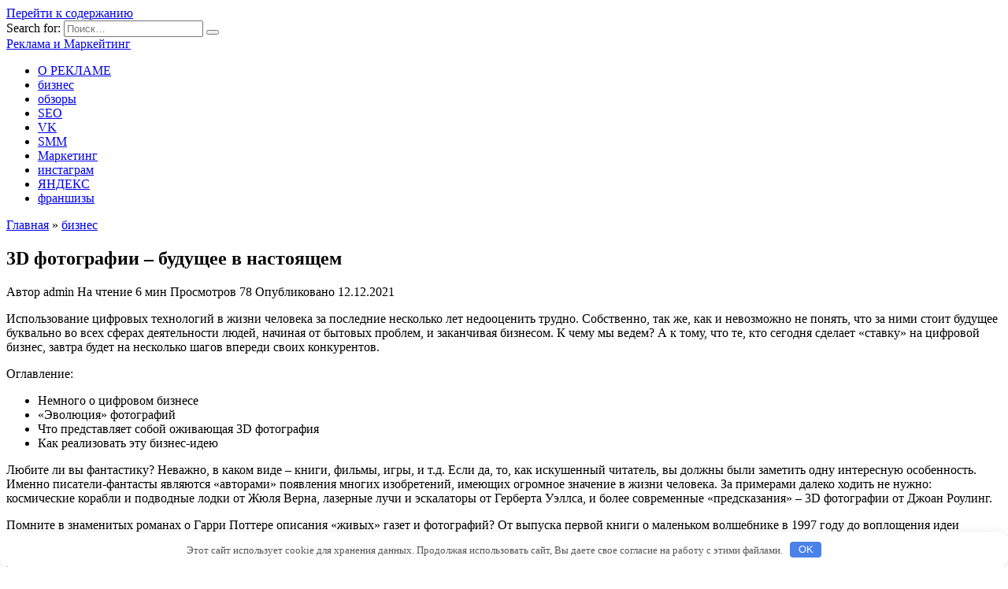

--- FILE ---
content_type: text/html; charset=UTF-8
request_url: https://www.webplatezhi.ru/biznes/3d-fotografii-bydyshee-v-nastoiashem.html
body_size: 41389
content:
<!doctype html>
<html lang="ru-RU"
	prefix="og: https://ogp.me/ns#" >
<head>
	<meta charset="UTF-8">
	<meta name="viewport" content="width=device-width, initial-scale=1">

	<title>3D фотографии – будущее в настоящем | Реклама и Маркейтинг</title>

		<!-- All in One SEO 4.0.18 -->
		<link rel="canonical" href="https://www.webplatezhi.ru/biznes/3d-fotografii-bydyshee-v-nastoiashem.html" />
		<meta property="og:site_name" content="Реклама и Маркейтинг |" />
		<meta property="og:type" content="article" />
		<meta property="og:title" content="3D фотографии – будущее в настоящем | Реклама и Маркейтинг" />
		<meta property="og:url" content="https://www.webplatezhi.ru/biznes/3d-fotografii-bydyshee-v-nastoiashem.html" />
		<meta property="article:published_time" content="2021-12-12T11:01:50Z" />
		<meta property="article:modified_time" content="2021-12-12T11:01:50Z" />
		<meta property="twitter:card" content="summary" />
		<meta property="twitter:domain" content="www.webplatezhi.ru" />
		<meta property="twitter:title" content="3D фотографии – будущее в настоящем | Реклама и Маркейтинг" />
		<!-- All in One SEO -->

<link rel='dns-prefetch' href='//fonts.googleapis.com' />
<link rel='dns-prefetch' href='//s.w.org' />
<link rel='stylesheet' id='wp-block-library-css'  href='https://www.webplatezhi.ru/wp-includes/css/dist/block-library/style.min.css'  media='all' />
<style id='wp-block-library-theme-inline-css' type='text/css'>
#start-resizable-editor-section{display:none}.wp-block-audio figcaption{color:#555;font-size:13px;text-align:center}.is-dark-theme .wp-block-audio figcaption{color:hsla(0,0%,100%,.65)}.wp-block-code{font-family:Menlo,Consolas,monaco,monospace;color:#1e1e1e;padding:.8em 1em;border:1px solid #ddd;border-radius:4px}.wp-block-embed figcaption{color:#555;font-size:13px;text-align:center}.is-dark-theme .wp-block-embed figcaption{color:hsla(0,0%,100%,.65)}.blocks-gallery-caption{color:#555;font-size:13px;text-align:center}.is-dark-theme .blocks-gallery-caption{color:hsla(0,0%,100%,.65)}.wp-block-image figcaption{color:#555;font-size:13px;text-align:center}.is-dark-theme .wp-block-image figcaption{color:hsla(0,0%,100%,.65)}.wp-block-pullquote{border-top:4px solid;border-bottom:4px solid;margin-bottom:1.75em;color:currentColor}.wp-block-pullquote__citation,.wp-block-pullquote cite,.wp-block-pullquote footer{color:currentColor;text-transform:uppercase;font-size:.8125em;font-style:normal}.wp-block-quote{border-left:.25em solid;margin:0 0 1.75em;padding-left:1em}.wp-block-quote cite,.wp-block-quote footer{color:currentColor;font-size:.8125em;position:relative;font-style:normal}.wp-block-quote.has-text-align-right{border-left:none;border-right:.25em solid;padding-left:0;padding-right:1em}.wp-block-quote.has-text-align-center{border:none;padding-left:0}.wp-block-quote.is-large,.wp-block-quote.is-style-large{border:none}.wp-block-search .wp-block-search__label{font-weight:700}.wp-block-group.has-background{padding:1.25em 2.375em;margin-top:0;margin-bottom:0}.wp-block-separator{border:none;border-bottom:2px solid;margin-left:auto;margin-right:auto;opacity:.4}.wp-block-separator:not(.is-style-wide):not(.is-style-dots){width:100px}.wp-block-separator.has-background:not(.is-style-dots){border-bottom:none;height:1px}.wp-block-separator.has-background:not(.is-style-wide):not(.is-style-dots){height:2px}.wp-block-table thead{border-bottom:3px solid}.wp-block-table tfoot{border-top:3px solid}.wp-block-table td,.wp-block-table th{padding:.5em;border:1px solid;word-break:normal}.wp-block-table figcaption{color:#555;font-size:13px;text-align:center}.is-dark-theme .wp-block-table figcaption{color:hsla(0,0%,100%,.65)}.wp-block-video figcaption{color:#555;font-size:13px;text-align:center}.is-dark-theme .wp-block-video figcaption{color:hsla(0,0%,100%,.65)}.wp-block-template-part.has-background{padding:1.25em 2.375em;margin-top:0;margin-bottom:0}#end-resizable-editor-section{display:none}
</style>
<link rel='stylesheet' id='google-fonts-css'  href='https://fonts.googleapis.com/css?family=Montserrat%3A400%2C400i%2C700&#038;subset=cyrillic&#038;display=swap'  media='all' />
<link rel='stylesheet' id='reboot-style-css'  href='https://www.webplatezhi.ru/wp-content/themes/reboot/assets/css/style.min.css'  media='all' />
<script  src='https://www.webplatezhi.ru/wp-includes/js/jquery/jquery.min.js' id='jquery-core-js'></script>
<script  src='https://www.webplatezhi.ru/wp-includes/js/jquery/jquery-migrate.min.js' id='jquery-migrate-js'></script>
<style>.pseudo-clearfy-link { color: #008acf; cursor: pointer;}.pseudo-clearfy-link:hover { text-decoration: none;}</style><link rel="preload" href="https://www.webplatezhi.ru/wp-content/themes/reboot/assets/fonts/wpshop-core.ttf" as="font" crossorigin><link rel="icon" href="https://www.webplatezhi.ru/wp-content/uploads/2021/03/marketing.png" sizes="32x32" />
<link rel="icon" href="https://www.webplatezhi.ru/wp-content/uploads/2021/03/marketing.png" sizes="192x192" />
<link rel="apple-touch-icon" href="https://www.webplatezhi.ru/wp-content/uploads/2021/03/marketing.png" />
<meta name="msapplication-TileImage" content="https://www.webplatezhi.ru/wp-content/uploads/2021/03/marketing.png" />
<style>.clearfy-cookie { position:fixed; left:0; right:0; bottom:0; padding:12px; color:#555555; background:#ffffff; box-shadow:0 3px 20px -5px rgba(41, 44, 56, 0.2); z-index:9999; font-size: 13px; border-radius: 12px; transition: .3s; }.clearfy-cookie--left { left: 20px; bottom: 20px; right: auto; max-width: 400px; margin-right: 20px; }.clearfy-cookie--right { left: auto; bottom: 20px; right: 20px; max-width: 400px; margin-left: 20px; }.clearfy-cookie.clearfy-cookie-hide { transform: translateY(150%) translateZ(0); opacity: 0; }.clearfy-cookie-container { max-width:1170px; margin:0 auto; text-align:center; }.clearfy-cookie-accept { background:#4b81e8; color:#fff; border:0; padding:.2em .8em; margin: 0 0 0 .5em; font-size: 13px; border-radius: 4px; cursor: pointer; }.clearfy-cookie-accept:hover,.clearfy-cookie-accept:focus { opacity: .9; }</style>    </head>

<body class="post-template-default single single-post postid-12304 single-format-standard wp-embed-responsive sidebar-right">



<div id="page" class="site">
    <a class="skip-link screen-reader-text" href="#content"><!--noindex-->Перейти к содержанию<!--/noindex--></a>

    <div class="search-screen-overlay js-search-screen-overlay"></div>
    <div class="search-screen js-search-screen">
        
<form role="search" method="get" class="search-form" action="https://www.webplatezhi.ru/">
    <label>
        <span class="screen-reader-text"><!--noindex-->Search for:<!--/noindex--></span>
        <input type="search" class="search-field" placeholder="Поиск…" value="" name="s">
    </label>
    <button type="submit" class="search-submit"></button>
</form>    </div>

    

<header id="masthead" class="site-header full" itemscope itemtype="http://schema.org/WPHeader">
    <div class="site-header-inner fixed">

        <div class="humburger js-humburger"><span></span><span></span><span></span></div>

        
<div class="site-branding">

    <div class="site-branding__body"><div class="site-title"><a href="https://www.webplatezhi.ru/">Реклама и Маркейтинг</a></div></div></div><!-- .site-branding -->                <div class="header-search">
                    <span class="search-icon js-search-icon"></span>
                </div>
            
    </div>
</header><!-- #masthead -->



    
    
    <nav id="site-navigation" class="main-navigation fixed" itemscope itemtype="http://schema.org/SiteNavigationElement">
        <div class="main-navigation-inner full">
            <div class="menu-menu-1-container"><ul id="header_menu" class="menu"><li id="menu-item-10" class="menu-item menu-item-type-taxonomy menu-item-object-category menu-item-10"><a href="https://www.webplatezhi.ru/o-reklame">О РЕКЛАМЕ</a></li>
<li id="menu-item-11648" class="menu-item menu-item-type-taxonomy menu-item-object-category current-post-ancestor current-menu-parent current-post-parent menu-item-11648"><a href="https://www.webplatezhi.ru/biznes">бизнес</a></li>
<li id="menu-item-11649" class="menu-item menu-item-type-taxonomy menu-item-object-category menu-item-11649"><a href="https://www.webplatezhi.ru/obzori">обзоры</a></li>
<li id="menu-item-11650" class="menu-item menu-item-type-taxonomy menu-item-object-category menu-item-11650"><a href="https://www.webplatezhi.ru/seo">SEO</a></li>
<li id="menu-item-11651" class="menu-item menu-item-type-taxonomy menu-item-object-category menu-item-11651"><a href="https://www.webplatezhi.ru/vk">VK</a></li>
<li id="menu-item-11652" class="menu-item menu-item-type-taxonomy menu-item-object-category menu-item-11652"><a href="https://www.webplatezhi.ru/smm">SMM</a></li>
<li id="menu-item-11653" class="menu-item menu-item-type-taxonomy menu-item-object-category menu-item-11653"><a href="https://www.webplatezhi.ru/marketing">Маркетинг</a></li>
<li id="menu-item-11654" class="menu-item menu-item-type-taxonomy menu-item-object-category menu-item-11654"><a href="https://www.webplatezhi.ru/instagram">инстаграм</a></li>
<li id="menu-item-11655" class="menu-item menu-item-type-taxonomy menu-item-object-category menu-item-11655"><a href="https://www.webplatezhi.ru/yandeks">ЯНДЕКС</a></li>
<li id="menu-item-12633" class="menu-item menu-item-type-taxonomy menu-item-object-category menu-item-12633"><a href="https://www.webplatezhi.ru/franshizy">франшизы</a></li>
</ul></div>        </div>
    </nav><!-- #site-navigation -->

    

    <div class="mobile-menu-placeholder js-mobile-menu-placeholder"></div>
    
	
    <div id="content" class="site-content fixed">

        
        <div class="site-content-inner">
    
        
        <div id="primary" class="content-area" itemscope itemtype="http://schema.org/Article">
            <main id="main" class="site-main article-card">

                
<article id="post-12304" class="article-post post-12304 post type-post status-publish format-standard  category-biznes">

    
        <div class="breadcrumb" itemscope itemtype="http://schema.org/BreadcrumbList"><span class="breadcrumb-item" itemprop="itemListElement" itemscope itemtype="http://schema.org/ListItem"><a href="https://www.webplatezhi.ru/" itemprop="item"><span itemprop="name">Главная</span></a><meta itemprop="position" content="0"></span> <span class="breadcrumb-separator">»</span> <span class="breadcrumb-item" itemprop="itemListElement" itemscope itemtype="http://schema.org/ListItem"><a href="https://www.webplatezhi.ru/biznes" itemprop="item"><span itemprop="name">бизнес</span></a><meta itemprop="position" content="1"></span></div>
                                <h1 class="entry-title" itemprop="headline">3D фотографии – будущее в настоящем</h1>
                    
        
        
    
            <div class="entry-meta">
            <span class="entry-author"><span class="entry-label">Автор</span> <span itemprop="author">admin</span></span>            <span class="entry-time"><span class="entry-label">На чтение</span> 6 мин</span>            <span class="entry-views"><span class="entry-label">Просмотров</span> <span class="js-views-count" data-post_id="12304">78</span></span>                        <span class="entry-date"><span class="entry-label">Опубликовано</span> <time itemprop="datePublished" datetime="2021-12-12">12.12.2021</time></span>
                    </div>
    
    
    <div class="entry-content" itemprop="articleBody">
        <p>Использование цифровых технологий в жизни человека за последние несколько лет недооценить трудно. Собственно, так же, как и невозможно не понять, что за ними стоит будущее буквально во всех сферах деятельности людей, начиная от бытовых проблем, и заканчивая бизнесом. К <span id="more-12304"></span>чему мы ведем? А к тому, что те, кто сегодня сделает «ставку» на цифровой бизнес, завтра будет на несколько шагов впереди своих конкурентов.      </p>
<p> Оглавление: </p>
<ul class="contents">
<li class="top"> 				 					Немного о цифровом бизнесе 				 			</li>
<li class="top"> 				 					«Эволюция» фотографий 				 			</li>
<li class="top"> 				 					Что представляет собой оживающая 3D фотография 				 			</li>
<li class="top"> 				 					Как реализовать эту бизнес-идею 				 			</li>
</ul>
<p> Любите ли вы фантастику? Неважно, в каком виде – книги, фильмы, игры, и т.д. Если да, то, как искушенный читатель, вы должны были заметить одну интересную особенность. Именно писатели-фантасты являются «авторами» появления многих изобретений, имеющих огромное значение в жизни человека. За примерами далеко ходить не нужно:<br /> космические корабли и подводные лодки от Жюля Верна, лазерные лучи и эскалаторы от Герберта Уэллса, и более современные «предсказания» – 3D фотографии от Джоан Роулинг.</p>
<p> Помните в знаменитых романах о Гарри Поттере описания «живых» газет и фотографий? От выпуска первой книги о маленьком волшебнике в 1997 году до воплощения идеи оживающих 3D фотографий в жизнь прошло немногим более десятка лет. Теперь 3D фотографии – это прибыльный и перспективный бизнес.  к оглавлению ↑ </p>
<div class="table-of-contents open"><div class="table-of-contents__header"><span class="table-of-contents__hide js-table-of-contents-hide">Содержание</span></div><ol class="table-of-contents__list js-table-of-contents-list">
<li class="level-1"><a href="#nemnogo-o-tsifrovom-biznese">Немного о цифровом бизнесе</a></li><li class="level-1"><a href="#evolyutsiya-fotografij">«Эволюция» фотографий</a></li><li class="level-1"><a href="#chto-predstavlyaet-soboj-ozhivayushhaya-3d-fotografiya">Что представляет собой оживающая 3D фотография</a></li><li class="level-1"><a href="#kak-realizovat-etu-biznes-ideyu">Как реализовать эту бизнес-идею</a></li></ol></div><h2 id="nemnogo-o-tsifrovom-biznese" >Немного о цифровом бизнесе</h2>
<p>Цифровые технологии – весьма специфичный бизнес, требующий обладания определенными познаниями и представлениями о принципах работы электронных устройств. Причем это понятие включает в себя не только электронные устройства, но и программное обеспечение. </p>
<p>Несмотря на это конкуренция в нем просто огромная, и «пробиться» на рынок с принципиально новым продуктом очень и очень трудно. И потому предпринимателям, приходится в основном работать по франшизе известных брендов. </p>
<p>Проект оживающих 3D фото представил на рынок цифровых технологий бренд Dance Heads. Собственно любые «эксперименты» с 3D технологиями сейчас почти сразу попадают в топ бизнес-идей: 3D фотообои, 3D-моделирование, изготовление макетов зданий, и т.д. Подробнее обо всех этих проектах можно узнать по ссылкам. к оглавлению ↑ </p>
<h2 id="evolyutsiya-fotografij" >«Эволюция» фотографий</h2>
<p>Со времени первой фотографии, сделанной в 1826 году, прошло около двухсот лет. За это время фотография превратилась из научных экспериментов в целое искусство, и претерпела значительную «эволюцию». Вкратце историю фото можно описать примерно так: </p>
<ol>
<li>Черно-белое фото.</li>
<li>Цветное фото.</li>
<li>«Моментальное» фото (всем известный «Полароид», хотя были и отечественные аналоги этих фотоаппаратов).</li>
<li>Цифровое фото, к которым относится и тема нашей сегодняшней статьи – 3D фотографии.</li>
</ol>
<p>О различных видах заработка, связанных с фотографиями, мы немало писали в своих предыдущих публикациях: «Как открыть фотосалон», «Заработок на фотошопе», «Как заработать в интернете на фотографиях», «Как заработать на фотобанках». к оглавлению ↑ </p>
<h2 id="chto-predstavlyaet-soboj-ozhivayushhaya-3d-fotografiya" >Что представляет собой оживающая 3D фотография</h2>
<p>Прежде всего, несколько слов о том, что такое оживающая 3D фотография. Это целая студия, включающая в себя: </p>
<ol>
<li>LCD-монитор,</li>
<li>компьютер с установленным специальным программным обеспечением,</li>
<li>принтер,</li>
<li>бумагорезательный станок,</li>
<li>расходные материалы,</li>
<li>и полное описание технологии.</li>
</ol>
<p>Разумеется, все технические «тонкости» держатся компанией в секрете, однако в общих чертах мы можем рассказать вам о процессе создания оживающих 3D фотографий. </p>
<p>«Базой» для «оживления» фотографии служит обычное фото. Клиент выбирает понравившийся фон, которых в наличии сейчас более 70 штук, но идет постоянное обновление фонов, и более того – можно предложить создание фона на заказ по желанию заказчика. </p>
<p>После фотографирования, фото распечатывается на принтере, входящем в комплект оборудования, вставляется в особую красивую рамку с рельефным стеклянным покрытием, за счет чего которого уже создается 3D-эффект. В принципе, фотографию уже можно продавать в таком виде. Однако, «чудеса» только начинаются. </p>
<p>«Оживание» фото происходит через камеру смартфона или планшета. Для этого необходимо скачать и установить на электронное устройство приложение <strong>«3D LivePhotо»</strong> от бренда Dance Heads. Запустив приложение, и наведя камеру устройства на фотографию в рамке, будьте готовы подобрать свою челюсть с пола, потому что то, что вы увидите, превосходит самые смелые ожидания (конечно, если смотришь впервые). </p>
<p>Из фото клиента на фоне моря с акулами вдруг вместе с волнами на стол выплывет огромная зубастая хищница, и некоторое время будет «плескаться» в разлитой воде у вас на столе. Из фото с фоном динозавров, разбив стекло, выпрыгнет зверь, возле фото с влюбленными спляшут живые сердечки – он и она – вариантов различных фото и сюжетов для «оживления» может быть множество. Впрочем, как мы уже сказали, и фон и сюжет можно создать на заказ. </p>
<p>Словами эффект от увиденного передать трудно. Лучше посмотрите видео в конце статьи. Посмотрели? А теперь представьте восторг детей от таких фотографий, и удивление взрослых клиентов, и подумайте, купили бы вы себе или своему ребенку такую 3D фотографию? к оглавлению ↑ </p>
<h2 id="kak-realizovat-etu-biznes-ideyu" >Как реализовать эту бизнес-идею</h2>
<p>Приобрести студию «Оживающая 3D фотография» можно на сайте бренда Dance Heads, отправив оформленную заявку на покупку. После рассмотрения с вами свяжутся представители компании, и обсудят условия договора. </p>
<p>Приблизительная стоимость проекта – порядка 500 тысяч рублей. Установка студии может быть произведена практические в любом месте: в парке, в торгово-развлекательных комплексах, и других местах с большой посещаемостью ваших целевых клиентов (о том, как определить свою целевую аудиторию читайте здесь &#8211; https://business-poisk.com/issledovanie-celevoj-auditorii.html), среди которых будут преобладать, конечно же, дети. </p>
<p>Как показывает опыт открытия студий в некоторых городах страны (Ижевск, Челябинск, Рязань, Саратов) расходы окупаются за 6-7 месяцев, после чего вы начинаете работать чисто на прибыль. Одна студия 3D фотографии может принести годовой доход <strong>до 1,3 миллиона рублей</strong>. Впрочем, можно и увеличить заработок. Для этого нужно купить несколько студий и разместить их в нескольких районах города, либо в нескольких городах. </p>
<p>Кстати, не забудьте о том, что любая идея хороша, и приносит неплохую прибыль только пока конкуренция в этой сфере еще ничтожна мала. Так что успевайте – решайтесь, приобретайте, устанавливайте студию 3D фотографии, зарабатывайте, и делитесь своим наработанным опытом с читателями блога. Успехов вам! </p>
<p><strong> А вот, как все это выглядит</strong> <iframe loading="lazy" src="https://www.youtube.com/embed/KmoNc8RzPEU" width="640" height="360" frameborder="0" allowfullscreen="allowfullscreen"></iframe> </p>
<p>&nbsp; </p>
<p>&nbsp;  </p>
<p> Источник: <noindex><a href="http://business-poisk.com/3d-fotografii-budushhee-v-nastoyashhem.html" target="_blank" rel="nofollow noopener">business-poisk.com</a></noindex></p>    </div><!-- .entry-content -->

</article>






    <div class="rating-box">
        <div class="rating-box__header">Оцените статью</div>
		<div class="wp-star-rating js-star-rating star-rating--score-0" data-post-id="12304" data-rating-count="0" data-rating-sum="0" data-rating-value="0"><span class="star-rating-item js-star-rating-item" data-score="1"><svg aria-hidden="true" role="img" xmlns="http://www.w3.org/2000/svg" viewBox="0 0 576 512" class="i-ico"><path fill="currentColor" d="M259.3 17.8L194 150.2 47.9 171.5c-26.2 3.8-36.7 36.1-17.7 54.6l105.7 103-25 145.5c-4.5 26.3 23.2 46 46.4 33.7L288 439.6l130.7 68.7c23.2 12.2 50.9-7.4 46.4-33.7l-25-145.5 105.7-103c19-18.5 8.5-50.8-17.7-54.6L382 150.2 316.7 17.8c-11.7-23.6-45.6-23.9-57.4 0z" class="ico-star"></path></svg></span><span class="star-rating-item js-star-rating-item" data-score="2"><svg aria-hidden="true" role="img" xmlns="http://www.w3.org/2000/svg" viewBox="0 0 576 512" class="i-ico"><path fill="currentColor" d="M259.3 17.8L194 150.2 47.9 171.5c-26.2 3.8-36.7 36.1-17.7 54.6l105.7 103-25 145.5c-4.5 26.3 23.2 46 46.4 33.7L288 439.6l130.7 68.7c23.2 12.2 50.9-7.4 46.4-33.7l-25-145.5 105.7-103c19-18.5 8.5-50.8-17.7-54.6L382 150.2 316.7 17.8c-11.7-23.6-45.6-23.9-57.4 0z" class="ico-star"></path></svg></span><span class="star-rating-item js-star-rating-item" data-score="3"><svg aria-hidden="true" role="img" xmlns="http://www.w3.org/2000/svg" viewBox="0 0 576 512" class="i-ico"><path fill="currentColor" d="M259.3 17.8L194 150.2 47.9 171.5c-26.2 3.8-36.7 36.1-17.7 54.6l105.7 103-25 145.5c-4.5 26.3 23.2 46 46.4 33.7L288 439.6l130.7 68.7c23.2 12.2 50.9-7.4 46.4-33.7l-25-145.5 105.7-103c19-18.5 8.5-50.8-17.7-54.6L382 150.2 316.7 17.8c-11.7-23.6-45.6-23.9-57.4 0z" class="ico-star"></path></svg></span><span class="star-rating-item js-star-rating-item" data-score="4"><svg aria-hidden="true" role="img" xmlns="http://www.w3.org/2000/svg" viewBox="0 0 576 512" class="i-ico"><path fill="currentColor" d="M259.3 17.8L194 150.2 47.9 171.5c-26.2 3.8-36.7 36.1-17.7 54.6l105.7 103-25 145.5c-4.5 26.3 23.2 46 46.4 33.7L288 439.6l130.7 68.7c23.2 12.2 50.9-7.4 46.4-33.7l-25-145.5 105.7-103c19-18.5 8.5-50.8-17.7-54.6L382 150.2 316.7 17.8c-11.7-23.6-45.6-23.9-57.4 0z" class="ico-star"></path></svg></span><span class="star-rating-item js-star-rating-item" data-score="5"><svg aria-hidden="true" role="img" xmlns="http://www.w3.org/2000/svg" viewBox="0 0 576 512" class="i-ico"><path fill="currentColor" d="M259.3 17.8L194 150.2 47.9 171.5c-26.2 3.8-36.7 36.1-17.7 54.6l105.7 103-25 145.5c-4.5 26.3 23.2 46 46.4 33.7L288 439.6l130.7 68.7c23.2 12.2 50.9-7.4 46.4-33.7l-25-145.5 105.7-103c19-18.5 8.5-50.8-17.7-54.6L382 150.2 316.7 17.8c-11.7-23.6-45.6-23.9-57.4 0z" class="ico-star"></path></svg></span></div>    </div>


    <div class="entry-social">
		
        		<div class="social-buttons"><span class="social-button social-button--vkontakte" data-social="vkontakte" data-image=""></span><span class="social-button social-button--facebook" data-social="facebook"></span><span class="social-button social-button--telegram" data-social="telegram"></span><span class="social-button social-button--odnoklassniki" data-social="odnoklassniki"></span><span class="social-button social-button--twitter" data-social="twitter"></span><span class="social-button social-button--sms" data-social="sms"></span><span class="social-button social-button--whatsapp" data-social="whatsapp"></span></div>            </div>





<meta itemscope itemprop="mainEntityOfPage" itemType="https://schema.org/WebPage" itemid="https://www.webplatezhi.ru/biznes/3d-fotografii-bydyshee-v-nastoiashem.html" content="3D фотографии – будущее в настоящем">
    <meta itemprop="dateModified" content="2021-12-12">
<div itemprop="publisher" itemscope itemtype="https://schema.org/Organization" style="display: none;"><meta itemprop="name" content="Реклама и Маркейтинг"><meta itemprop="telephone" content="Реклама и Маркейтинг"><meta itemprop="address" content="https://www.webplatezhi.ru"></div>
<div id="comments" class="comments-area">

    	<div id="respond" class="comment-respond">
		<div id="reply-title" class="comment-reply-title">Добавить комментарий <small><a rel="nofollow" id="cancel-comment-reply-link" href="/biznes/3d-fotografii-bydyshee-v-nastoiashem.html#respond" style="display:none;">Отменить ответ</a></small></div><p class="must-log-in">Для отправки комментария вам необходимо <a href="https://www.webplatezhi.ru/wp-login.php?redirect_to=https%3A%2F%2Fwww.webplatezhi.ru%2Fbiznes%2F3d-fotografii-bydyshee-v-nastoiashem.html">авторизоваться</a>.</p>	</div><!-- #respond -->
	

    
</div><!-- #comments -->

            </main><!-- #main -->
        </div><!-- #primary -->

        
<aside id="secondary" class="widget-area" itemscope itemtype="http://schema.org/WPSideBar">
    <div class="sticky-sidebar js-sticky-sidebar">

        
        <div id="categories-2" class="widget widget_categories"><div class="widget-header">Рубрики</div>
			<ul>
					<li class="cat-item cat-item-23"><a href="https://www.webplatezhi.ru/seo">SEO</a>
</li>
	<li class="cat-item cat-item-20"><a href="https://www.webplatezhi.ru/smm">SMM</a>
</li>
	<li class="cat-item cat-item-19"><a href="https://www.webplatezhi.ru/vk">VK</a>
</li>
	<li class="cat-item cat-item-22"><a href="https://www.webplatezhi.ru/biznes">бизнес</a>
</li>
	<li class="cat-item cat-item-1"><a href="https://www.webplatezhi.ru/instagram">инстаграм</a>
</li>
	<li class="cat-item cat-item-11"><a href="https://www.webplatezhi.ru/marketing">Маркетинг</a>
</li>
	<li class="cat-item cat-item-3"><a href="https://www.webplatezhi.ru/new-games">новинки игр</a>
</li>
	<li class="cat-item cat-item-2"><a href="https://www.webplatezhi.ru/novosti">новости</a>
</li>
	<li class="cat-item cat-item-6"><a href="https://www.webplatezhi.ru/o-reklame">О РЕКЛАМЕ</a>
</li>
	<li class="cat-item cat-item-7"><a href="https://www.webplatezhi.ru/obzori">обзоры</a>
</li>
	<li class="cat-item cat-item-4"><a href="https://www.webplatezhi.ru/ojidaemie-igry">ожидаемые игры</a>
</li>
	<li class="cat-item cat-item-24"><a href="https://www.webplatezhi.ru/franshizy">франшизы</a>
</li>
	<li class="cat-item cat-item-21"><a href="https://www.webplatezhi.ru/yandeks">ЯНДЕКС</a>
</li>
			</ul>

			</div><div id="execphp-6" class="widget widget_execphp">			<div class="execphpwidget"><p><!--20244a59--><!--20244a59--><script async="async" src="https://w.uptolike.com/widgets/v1/zp.js?pid=lfff7f1c2f54a4c9f07dbf4dc86ed3036eaa267db1" type="text/javascript"></script></p>
</div>
		</div>
		<div id="recent-posts-2" class="widget widget_recent_entries">
		<div class="widget-header">Свежие записи</div>
		<ul>
											<li>
					<a href="https://www.webplatezhi.ru/novosti/kollaby-v-yappy-pozvoliaut-spet-so-zvezdoi.html">Коллабы в Yappy позволяют спеть со звездой</a>
									</li>
											<li>
					<a href="https://www.webplatezhi.ru/novosti/v-pomore-perezagryziat-programmy-besplatnoi-diagnostiki-naseleniia.html">В Поморье «перезагрузят» программу бесплатной диагностики населения</a>
									</li>
											<li>
					<a href="https://www.webplatezhi.ru/novosti/predlojeniia-ekspertov-narodnogo-fronta-voshli-v-gid-po-antikrizisnym-meram-podderjki-biznesa-v-moskve.html">Предложения экспертов Народного фронта вошли в гид по антикризисным мерам поддержки бизнеса в Москве</a>
									</li>
											<li>
					<a href="https://www.webplatezhi.ru/novosti/kto-stal-zamyrchatelnym-chelovekom-goda.html">Кто стал замурчательным человеком года?</a>
									</li>
											<li>
					<a href="https://www.webplatezhi.ru/novosti/na-zavode-dvigatelei-kamaza-rasshiriaut-proizvodstvo-korobok-peremennyh-peredach.html">На заводе двигателей «КАМАЗа» расширяют производство коробок переменных передач</a>
									</li>
					</ul>

		</div><div id="execphp-4" class="widget widget_execphp">			<div class="execphpwidget"><p><center><!--4313ed51--><!--4313ed51--><script async="async" src="https://w.uptolike.com/widgets/v1/zp.js?pid=tlff7f1c2f54a4c9f07dbf4dc86ed3036eaa267db1" type="text/javascript"></script></center></p>
</div>
		</div>
        
    </div>
</aside><!-- #secondary -->

    
    <div id="related-posts" class="related-posts fixed"><div class="related-posts__header">Вам также может понравиться</div><div class="post-cards post-cards--vertical">
<div class="post-card post-card--related post-card--thumbnail-no">
    <div class="post-card__title"><a href="https://www.webplatezhi.ru/biznes/test-prodat-rychky-na-sobesedovanii.html">Тест продать ручку на собеседовании</a></div><div class="post-card__description">Как продать ручку на собеседовании: 7 шагов Людям</div><div class="post-card__meta"><span class="post-card__comments">0</span><span class="post-card__views">125</span></div>
</div>

<div class="post-card post-card--related post-card--thumbnail-no">
    <div class="post-card__title"><a href="https://www.webplatezhi.ru/biznes/test-uristy-na-sobesedovanii-s-otvetami.html">Тест юристу на собеседовании с ответами</a></div><div class="post-card__description">Устроиться юристом: каких вопросов ждать кандидатам</div><div class="post-card__meta"><span class="post-card__comments">0</span><span class="post-card__views">100</span></div>
</div>

<div class="post-card post-card--related post-card--thumbnail-no">
    <div class="post-card__title"><a href="https://www.webplatezhi.ru/biznes/testirovanie-na-angliiskom-iazyke-na-sobesedovanii.html">Тестирование на английском языке на собеседовании</a></div><div class="post-card__description">Собеседование на английском языке — вопросы и ответы</div><div class="post-card__meta"><span class="post-card__comments">0</span><span class="post-card__views">117</span></div>
</div>

<div class="post-card post-card--related post-card--thumbnail-no">
    <div class="post-card__title"><a href="https://www.webplatezhi.ru/biznes/testovaia-prodaja-na-sobesedovanii.html">Тестовая продажа на собеседовании</a></div><div class="post-card__description">Как на собеседовании Продать Ручку Всем нам приходилось</div><div class="post-card__meta"><span class="post-card__comments">0</span><span class="post-card__views">96</span></div>
</div>

<div class="post-card post-card--related post-card--thumbnail-no">
    <div class="post-card__title"><a href="https://www.webplatezhi.ru/biznes/testy-na-sobesedovanii-glavnomy-byhgaltery.html">Тесты на собеседовании главному бухгалтеру</a></div><div class="post-card__description">Тест для главного бухгалтера при приеме на работу 2017</div><div class="post-card__meta"><span class="post-card__comments">0</span><span class="post-card__views">87</span></div>
</div>

<div class="post-card post-card--related post-card--thumbnail-no">
    <div class="post-card__title"><a href="https://www.webplatezhi.ru/biznes/tehnika-prodaji-rychki-na-sobesedovanii.html">Техника продажи ручки на собеседовании</a></div><div class="post-card__description">Как на собеседовании Продать Ручку Всем нам приходилось</div><div class="post-card__meta"><span class="post-card__comments">0</span><span class="post-card__views">101</span></div>
</div>

<div class="post-card post-card--related post-card--thumbnail-no">
    <div class="post-card__title"><a href="https://www.webplatezhi.ru/biznes/tipichnye-voprosy-na-sobesedovanii.html">Типичные вопросы на собеседовании</a></div><div class="post-card__description">7 стандартных вопросов на собеседовании и как на них</div><div class="post-card__meta"><span class="post-card__comments">0</span><span class="post-card__views">138</span></div>
</div>

<div class="post-card post-card--related post-card--thumbnail-no">
    <div class="post-card__title"><a href="https://www.webplatezhi.ru/biznes/tipovye-voprosy-na-sobesedovanii.html">Типовые вопросы на собеседовании</a></div><div class="post-card__description">7 стандартных вопросов на собеседовании и как на них</div><div class="post-card__meta"><span class="post-card__comments">0</span><span class="post-card__views">105</span></div>
</div>
</div></div>

</div><!--.site-content-inner-->


</div><!--.site-content-->





<div class="site-footer-container ">

    

    <footer id="colophon" class="site-footer site-footer--style-gray full">
        <div class="site-footer-inner fixed">

            
            
<div class="footer-bottom">
    <div class="footer-info">
        © 2026 Реклама и Маркейтинг
	        </div>

    </div>
        </div>
    </footer><!--.site-footer-->
</div>


    <button type="button" class="scrolltop js-scrolltop"></button>

</div><!-- #page -->

<script>var pseudo_links = document.querySelectorAll(".pseudo-clearfy-link");for (var i=0;i<pseudo_links.length;i++ ) { pseudo_links[i].addEventListener("click", function(e){   window.open( e.target.getAttribute("data-uri") ); }); }</script><script type='text/javascript' id='reboot-scripts-js-extra'>
/* <![CDATA[ */
var settings_array = {"rating_text_average":"\u0441\u0440\u0435\u0434\u043d\u0435\u0435","rating_text_from":"\u0438\u0437","lightbox_display":"1","sidebar_fixed":"1"};
var wps_ajax = {"url":"https:\/\/www.webplatezhi.ru\/wp-admin\/admin-ajax.php","nonce":"e73aac1e24"};
/* ]]> */
</script>
<script  src='https://www.webplatezhi.ru/wp-content/themes/reboot/assets/js/scripts.min.js' id='reboot-scripts-js'></script>
<script  src='https://www.webplatezhi.ru/wp-includes/js/comment-reply.min.js' id='comment-reply-js'></script>
<div id="clearfy-cookie" class="clearfy-cookie clearfy-cookie-hide clearfy-cookie--bottom">  <div class="clearfy-cookie-container">   Этот сайт использует cookie для хранения данных. Продолжая использовать сайт, Вы даете свое согласие на работу с этими файлами.   <button id="clearfy-cookie-accept" class="clearfy-cookie-accept">OK</button>  </div></div><script>var cookie_clearfy_hide = document.cookie.replace(/(?:(?:^|.*;\s*)clearfy_cookie_hide\s*\=\s*([^;]*).*$)|^.*$/, "$1");if ( ! cookie_clearfy_hide.length ) {  document.getElementById("clearfy-cookie").classList.remove("clearfy-cookie-hide");} document.getElementById("clearfy-cookie-accept").onclick = function() { document.getElementById("clearfy-cookie").className += " clearfy-cookie-hide"; var clearfy_cookie_date = new Date(new Date().getTime() + 31536000 * 1000); document.cookie = "clearfy_cookie_hide=yes; path=/; expires=" + clearfy_cookie_date.toUTCString(); setTimeout(function() { document.getElementById("clearfy-cookie").parentNode.removeChild( document.getElementById("clearfy-cookie") ); }, 300);}</script>


</body>
</html>

--- FILE ---
content_type: application/javascript;charset=utf-8
request_url: https://w.uptolike.com/widgets/v1/version.js?cb=cb__utl_cb_share_1769580803426659
body_size: 397
content:
cb__utl_cb_share_1769580803426659('1ea92d09c43527572b24fe052f11127b');